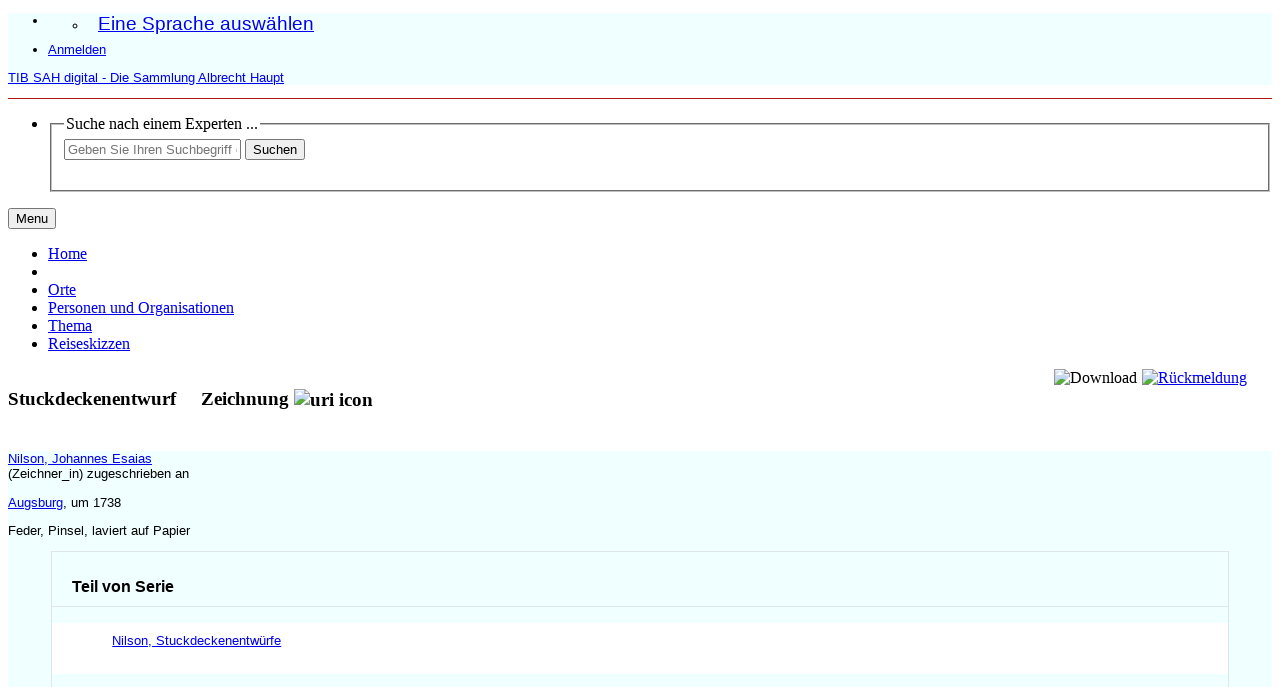

--- FILE ---
content_type: text/html;charset=UTF-8
request_url: https://sah.tib.eu/display/n4175
body_size: 7986
content:


<!DOCTYPE html>
<html lang="en">
    <head>

<meta charset="utf-8" />
<!-- Google Chrome Frame open source plug-in brings Google Chrome's open web technologies and speedy JavaScript engine to Internet Explorer-->
<meta http-equiv="X-UA-Compatible" content="IE=edge,chrome=1">
<meta name="viewport" content="width=device-width, initial-scale=1">


    	<title>Stuckdeckenentwurf - Zeichnung</title>



<!-- vitro base styles (application-wide) -->
<link rel="stylesheet" href="/css/vitro.css" />

<link rel="stylesheet" href="/css/individual/individual-property-groups.css?version=a31a" />
<link rel="stylesheet" href="/css/individual/individual.css?version=a31a" />
<link rel="stylesheet" href="/css/jquery_plugins/qtip/jquery.qtip.min.css?version=a31a" media="print" onload="this.media='all'; this.onload=null;"/>

<link rel="stylesheet" href="/css/edit.css" />
<link rel="stylesheet" href="/themes/gesah/css/screen.css?nocache=1" />

<script>
var i18nStrings = {
    allCapitalized: 'Alle',
};
</script>
<script type="text/javascript" src="/js/jquery-1.12.4.min.js"></script>
<script type="text/javascript" src="/js/jquery-migrate-1.4.1.js"></script>
<script type="text/javascript" src="/js/vitroUtils.js"></script>

<!--[if lt IE 9]>
<script type="text/javascript" src="/js/html5.js"></script>
<![endif]-->

<script src="/themes/gesah/bootstrap/js/bootstrap.min.js"></script>
<script type="text/javascript">
	$(document).ready(function(){
        $('#nav-wrapper').height($("#nav").height());

		$('#nav').affix({
			offset: {
				top: $('header').height()
			}
		});

        $( window ).resize(function() {
            $('#nav-wrapper').height($("#nav").height());
        });

    });
</script>

<script type="text/javascript" src="/js/amplify/amplify.store.min.js?version=a31a"></script>
    <script type="application/ld+json">
        [
             
            {
              "@context": "https://schema.org/",
              "@type": "ImageObject",
              "contentUrl": "https://sah.tib.eu/iiif/2/89140522352%5Econtent%5Estreams%5Emaster_00000001.tif/full/!2048,1366/0/default.jpg",
              "license": "https://creativecommons.org/publicdomain/mark/1.0/",
              "creditText": "Technische Informationsbibliothek (TIB)",
              "acquireLicensePage": "https://sah.tib.eu/images_and_metadata",
              "copyrightNotice": "Technische Informationsbibliothek (TIB)",
              "creator": {
                "@type": "Organization",
                "name": "Technische Informationsbibliothek (TIB)"
               }
            }
             ,
            {
              "@context": "https://schema.org/",
              "@type": "ImageObject",
              "contentUrl": "https://sah.tib.eu/iiif/2/89140522352%5Econtent%5Estreams%5Emaster_00000002.tif/full/!2048,1366/0/default.jpg",
              "license": "https://creativecommons.org/publicdomain/mark/1.0/",
              "creditText": "Technische Informationsbibliothek (TIB)",
              "acquireLicensePage": "https://sah.tib.eu/images_and_metadata",
              "copyrightNotice": "Technische Informationsbibliothek (TIB)",
              "creator": {
                "@type": "Organization",
                "name": "Technische Informationsbibliothek (TIB)"
               }
            }
             ,
            {
              "@context": "https://schema.org/",
              "@type": "ImageObject",
              "contentUrl": "https://sah.tib.eu/iiif/2/89140522352%5Econtent%5Estreams%5Emaster_00000003.tif/full/!2048,1366/0/default.jpg",
              "license": "https://creativecommons.org/publicdomain/mark/1.0/",
              "creditText": "Technische Informationsbibliothek (TIB)",
              "acquireLicensePage": "https://sah.tib.eu/images_and_metadata",
              "copyrightNotice": "Technische Informationsbibliothek (TIB)",
              "creator": {
                "@type": "Organization",
                "name": "Technische Informationsbibliothek (TIB)"
               }
            }
        ]
    </script>

<script type="text/javascript" src="/js/jquery_plugins/qtip/jquery.qtip.min.js?version=a31a"></script> 

    <meta tag="description" content="Die Zeichnung mit dem Titel &quot;Stuckdeckenentwurf&quot; wurde geschaffen von Nilson, Johannes Esaias (Zeichner_in) zugeschrieben an Augsburg, um 1738 Feder, Pinsel, laviert auf Papier" />
<!--[if (gte IE 6)&(lte IE 8)]>
<script type="text/javascript" src="/js/selectivizr.js"></script>
<![endif]-->

<link rel="alternate" type="application/rdf+xml" href="/individual/n4175/n4175.rdf" /> 

<link rel="shortcut icon" type="image/x-icon" href="/themes/gesah/images/favicon.png">

    </head>
    
    <body class="display" onload="">
		<header id="branding" role="banner"   style="border-bottom: 1px solid #AF1414;" -->

<div class="container">
    <div class="row">
        <div>

<nav role="navigation">
    <ul id="header-nav" role="list">
<li><ul class="language-dropdown">  <li id="language-menu"><a id="lang-link" href="#" title="Eine Sprache auswählen">Eine Sprache auswählen</a><ul class="sub_menu">

            <li status="selected">
                	<a href="/selectLocale?selection=de_DE" title="Sprache wählen -- Deutsch">Deutsch (Deutschland)</a>
            </li>

            <li >
                	<a href="/selectLocale?selection=en_US" title="Sprache wählen -- English">English (United States)</a>
            </li>
    </ul>
</li></ul></li>

<script type="text/javascript">
var i18nStringsLangMenu = {
    selectLanguage: "Eine Sprache auswählen"
};

var langParamRegex = /lang=([^&]+)/;

function checkForLangParameter() {
    let currentURL = window.location.href;
    return currentURL.match(langParamRegex);
}

function updateLangParamIfExists(langValue) {
    let match = checkForLangParameter();

    if (match) {
        let currentURL = window.location.href;
        let updatedURL = currentURL.replace(langParamRegex, 'lang=' + langValue);
        window.history.replaceState({}, document.title, updatedURL);
    }
}

function handleLanguageLinkClick(event, langValue) {
    updateLangParamIfExists(langValue);
}

var languageLinks = document.querySelectorAll('a[href*="selectLocale?selection="]');
languageLinks.forEach(function(link) {
    var langValue = link.getAttribute('href').split('selectLocale?selection=')[1].split('&')[0];
    link.addEventListener('click', function(event) {
        handleLanguageLinkClick(event, langValue);
    });
});

</script>


            <li role="listitem"><a class="log-out" title="Administrationszugang - Anmeldung" href="/authenticate?return=true">Anmelden</a></li>
    </ul>
</nav>
<p class="vivo-logo" style="background:url(/images/logo.svg) 0 0 no-repeat;"><a title="VIVO | verbinden teilen entdecken" href="/"><span class="displace">TIB SAH digital - Die Sammlung Albrecht Haupt</span></a></p>
        </div>
    </div>
</div>
		</header>

<div id="developerPanel" > </div>
<script>
    developerAjaxUrl = '/admin/developerAjax'
    developerCssLinks = ["/css/developer/developerPanel.css", "/js/jquery-ui/css/smoothness/jquery-ui-1.12.1.css"]
</script>





<div id="nav-wrapper">
    <div id="nav">
        <div class="container">
            <nav class="navbar navbar-default">
                    <div class="navbar-header pull-right">
                        <ul class="nav pull-left">
                            <li>

<section id="search" role="region">
    <fieldset>
        <legend>Suche nach einem Experten ...</legend>

        <form id="search-form" action="/search" name="search" role="search" accept-charset="UTF-8" method="GET"> 
            <div id="search-field">
                <input type="text" name="querytext" class="search-vivo" placeholder="Geben Sie Ihren Suchbegriff ein"  value="" autocapitalize="off" />
                <input type="submit" value="Suchen" class="search">
                <input type="radio" value="limit-to:cultural-object" name="filters_limit-to" form="search-form" style="display:none;" checked="checked">
            </div>
        </form>
    </fieldset>
</section>
        
                            </li>
                        </ul>
                    </div>

                <button class="navbar-toggle pull-left" type="button" data-toggle="collapse" data-target="#navbarContent" aria-controls="navbarContent" aria-expanded="false" aria-label="Toggle navigation">
                    <span class="button-label">Menu</span>
                    <div class="button-bars">
                        <span class="icon-bar"></span>
                        <span class="icon-bar"></span>
                        <span class="icon-bar"></span>
                    </div>
                </button>

                <div class="collapse navbar-collapse navbar-left" id="navbarContent">
                    <ul id="main-nav" role="list" class="nav navbar-nav mr-auto mt-2 mt-md-0">
                        <li class="nav-item" role="listitem" ><a href="/" title="Home Menüpunkt" class="nav-link">Home</a></li>
                        <li class="nav-item" role="listitem" ><a href="/sitemap" title="  Menüpunkt" class="nav-link"> </a></li>
                        <li class="nav-item" role="listitem" ><a href="/orte" title="Orte Menüpunkt" class="nav-link">Orte</a></li>
                        <li class="nav-item" role="listitem" ><a href="/personen" title="Personen und Organisationen Menüpunkt" class="nav-link">Personen und Organisationen</a></li>
                        <li class="nav-item" role="listitem" ><a href="/thema" title="Thema Menüpunkt" class="nav-link">Thema</a></li>
                        <li class="nav-item" role="listitem" ><a href="/travel_sketches" title="Reiseskizzen Menüpunkt" class="nav-link">Reiseskizzen</a></li>
                    </ul>
                </div>
            </nav>
        </div>
    </div>
</div>


		<div id="wrapper-content" role="main" class="container">        
			<!--[if lte IE 8]>
			<noscript>
				<p class="ie-alert">This site uses HTML elements that are not recognized by Internet Explorer 8 and below in the absence of JavaScript. As a result, the site will not be rendered appropriately. To correct this, please either enable JavaScript, upgrade to Internet Explorer 9, or use another browser. Here are the <a href="http://www.enable-javascript.com"  title="java script instructions">instructions for enabling JavaScript in your web browser</a>.</p>
			</noscript>
			<![endif]-->

        
			


<section id="individual-intro" class="vcard" role="region" >

    <!-- start section individual-info -->
    <section id="individual-info"  role="region">


        <div style="float: right;"><a href="/contact"><img src="/images/icons/mail.svg" title="Rückmeldung" width="30"></a></div>
            <!-- Download button -->
            <div onclick="downloadImage()" style="float: right; margin-right: 5px;"><img title="Download" src="/images/icons/down-arrow.svg?v=2" width="30"></div>
        <header style="float: left">
                <h1 class="fn" itemprop="name">
    Stuckdeckenentwurf

        <span class="display-title">Zeichnung</span>
                    <span id="iconControlsVitro"><img id="uriIcon" title="https://sah.tib.eu/individual/n4175" class="middle" src="/images/individual/uriIcon.gif" alt="uri icon"/></span>
                </h1>
        </header>

    </section> <!-- individual-info -->
</section> <!-- individual-intro -->

    <script type="text/javascript" async>
        function exportLIDO() {
			var payload = {
			    resource_id: "https://sah.tib.eu/individual/n4175"
			};
			var body = JSON.stringify( payload );
			fetch("/api/rest/1/cultural_object/lido_export",
			{
			    method: "POST",
				headers: {
					'Accept': '*/*',
					'Content-Type': 'application/json;charset=UTF-8'
				},
			    body: body
			})
			.then(function(res){ return res.json(); })
            .then(function(data){ var dialog = document.createElement("dialog");
                document.body.appendChild(dialog)
                var text = document.createTextNode(data.lido);
                dialog.style.setProperty('white-space', 'pre');
                dialog.appendChild(text);
                dialog.showModal();
            })

        }

        function exportMets() {
			var payload = {
			    resource_id: "https://sah.tib.eu/individual/n4175"
			};
			var body = JSON.stringify( payload );
			fetch("/api/rest/1/lza/mets",
			{
			    method: "POST",
				headers: {
					'Accept': '*/*',
					'Content-Type': 'application/json;charset=UTF-8'
				},
			    body: body
			})
			.then(function(res){ return res.json(); })
            .then(function(data){ var dialog = document.createElement("dialog");
                document.body.appendChild(dialog)
                var text = document.createTextNode(data.dc_metadata);
                dialog.style.setProperty('white-space', 'pre');
                dialog.appendChild(text);
                dialog.showModal();
            })

        }

        function exportRDF() {
			var payload = {
			    resource_id: "https://sah.tib.eu/individual/n4175"
			};
			var body = JSON.stringify( payload );
			fetch("/api/rest/1/lza/graph",
			{
			    method: "POST",
				headers: {
					'Accept': '*/*',
					'Content-Type': 'application/json;charset=UTF-8'
				},
			    body: body
			})
			.then(function(res){ return res.json(); })
            .then(function(data){ var dialog = document.createElement("dialog");
                document.body.appendChild(dialog)
                var text = document.createTextNode(data.cultural_object_graph);
                dialog.style.setProperty('white-space', 'pre');
                dialog.appendChild(text);
                dialog.showModal();
            })

        }
    </script>

<!-- Property group menu or tabs -->
    <div id="property-and-image">
        <div class="row">
            <div class="col-md-4">
	            <div class="co-short-description">
					            <p>
                <a href="/display/n25302">Nilson, Johannes Esaias</a><br>
                (Zeichner_in)
                     <span class="titleTypeListItemInv">zugeschrieben an</span>
                
            </p>
        <a href="/display/n13261">Augsburg</a>,
        um 1738
        
                    <p>             Feder,
            Pinsel,
            laviert auf Papier</p>

								
				</div>
	            <div style="overflow: auto; overflow-x: hidden; height: 65vh">

<div id="property-group-notabs">
    <div class="row">
        <div class="col-md-12 tab-content">

                    <div id="TeilebeziehungGroup"
                         class="tab-pane active"
                         role="tabpanel">
                            <h2 id="Teilebeziehung" pgroup="tabs" class="hidden">Teilebeziehung</h2>


            <article class="property" role="article">
                    <h3 id="is_part_of_series" title="">Teil von Serie   </h3>
                <ul class="property-list" role="list" id="is_part_of_series-Series-List" displayLimit="5">
         <li role="listitem">

<a href="/display/n31678" title="Name">Nilson, Stuckdeckenentwürfe</a>
    </li>
                </ul>
            </article> <!-- end property -->
                    </div>

                    <div id="IdentifizierungGroup"
                         class="tab-pane active"
                         role="tabpanel">
                            <h2 id="Identifizierung" pgroup="tabs" class="hidden">Identifizierung</h2>


            <article class="property" role="article">
                    <h3 id="has_Title" title="">Titel   </h3>
                <ul class="property-list" role="list" id="has_Title-E35_Title-List" displayLimit="5">
         <li role="listitem">

    <a href="/display/n19475">Stuckdeckenentwurf</a>
        <span class="titleTypeListItem">beschreibender Titel</span>
    </li>
                </ul>
            </article> <!-- end property -->

            <article class="property" role="article">
                    <h3 id="current_inventory_number" title="">Aktuelle Inventar-Nr.   </h3>
                <ul class="property-list" role="list" id="current_inventory_number-noRangeClass-List" displayLimit="5">
    <li role="listitem">


    	kl D Z 14 (2): 2   
    </li>
                </ul>
            </article> <!-- end property -->

            <article class="property" role="article">
                    <h3 id="former_inventory_number" title="">Alte Inventar-Nr.   </h3>
                <ul class="property-list" role="list" id="former_inventory_number-noRangeClass-List" displayLimit="5">
    <li role="listitem">


    	kl D Z 14 (2)   
    </li>
                </ul>
            </article> <!-- end property -->

            <article class="property" role="article">
                    <h3 id="has_object_category_generic_term" title="">Sachgruppe (Oberbegriff)   </h3>
                <ul class="property-list" role="list" id="has_object_category_generic_term-Object_Category_Generic_Term-List" displayLimit="5">
         <li role="listitem">

<a href="/display/n9607" title="Name">Angewandte Kunst/Kunstgewerbe</a>
    </li>
    <li role="listitem">

<a href="/display/n2242" title="Name">Architektur</a>
    </li>
                </ul>
            </article> <!-- end property -->

            <article class="property" role="article">
                    <h3 id="has_object_category_narrower_term" title="">Sachgruppe (Unterbegriff)   </h3>
                <ul class="property-list" role="list" id="has_object_category_narrower_term-Object_Category_Narrower_Term-List" displayLimit="5">
         <li role="listitem">

<a href="/display/n37142" title="Name">Wand- und Deckendekoration</a>
    </li>
                </ul>
            </article> <!-- end property -->

            <article class="property" role="article">
                    <h3 id="has_geographic_assignment" title="">Geographische Einordnung   </h3>
                <ul class="property-list" role="list" id="has_geographic_assignment-Geographic_Assingment-List" displayLimit="5">
         <li role="listitem">

<a href="/individual?uri=http%3A%2F%2Fontology.tib.eu%2Fgesah%2FGerman" title="Name">Deutsch</a>
    </li>
                </ul>
            </article> <!-- end property -->

            <article class="property" role="article">
                    <h3 id="has_stylistic_assignment" title="">Stilistische Einordnung   </h3>
                <ul class="property-list" role="list" id="has_stylistic_assignment-Stylistic_Assignment-List" displayLimit="5">
         <li role="listitem">

<a href="/individual?uri=http%3A%2F%2Fontology.tib.eu%2Fgesah%2FBaroque" title="Name">Barock</a>
    </li>
                </ul>
            </article> <!-- end property -->
                    </div>

                    <div id="EntstehungGroup"
                         class="tab-pane active"
                         role="tabpanel">
                            <h2 id="Entstehung" pgroup="tabs" class="hidden">Entstehung</h2>


            <article class="property" role="article">
                    <h3 id="output_of_creation" title="">Schöpfung   </h3>
                <ul class="property-list" role="list" id="output_of_creation-Creation-List" displayLimit="5">
         <li role="listitem">

    <div class="listViewCard">
            <p>
                <a href="/display/n25302">Nilson, Johannes Esaias</a><br>
                (Zeichner_in) 
                    <span class="titleTypeListItem">zugeschrieben an</span>
            </p>
        <a href="/display/n13261">Augsburg</a>,
        um 1738
                    <p>             Feder,
            Pinsel,
            laviert auf Papier</p>
    </div>
    </li>
                </ul>
            </article> <!-- end property -->
                    </div>

                    <div id="BeschreibungGroup"
                         class="tab-pane active"
                         role="tabpanel">
                            <h2 id="Beschreibung" pgroup="tabs" class="hidden">Beschreibung</h2>


            <article class="property" role="article">
                    <h3 id="has_measurements" title="">Maße   </h3>
                <ul class="property-list" role="list" id="has_measurements-Measurement-List" displayLimit="5">
         <li role="listitem">

            Träger:                         48,7 cm
 x 33,0 cm

    </li>
    <li role="listitem">

            Blatt:                         20,8 cm
 x 21,1 cm

    </li>
    <li role="listitem">

            Darstellung:                         18,8 cm
 x 18,8 cm

    </li>
                </ul>
            </article> <!-- end property -->

            <article class="property" role="article">
                    <h3 id="has_watermark" title="">Wasserzeichen   </h3>
                <ul class="property-list" role="list" id="has_watermark-Watermark-List" displayLimit="5">
         <li role="listitem">

<a href="/display/n70083" title="Name">Lilie in Wappenschild, darüber Krone mit Lilie [Gegenzeichen I VILLEDARY (zweikonturig)]</a>
    </li>
                </ul>
            </article> <!-- end property -->

            <article class="property" role="article">
                    <h3 id="record_author_initials" title="">Erfasser_in   </h3>
                <ul class="property-list" role="list" id="record_author_initials-noRangeClass-List" displayLimit="5">
    <li role="listitem">


    	sp   
    </li>
                </ul>
            </article> <!-- end property -->
                    </div>

                    <div id="ThemaGroup"
                         class="tab-pane active"
                         role="tabpanel">
                            <h2 id="Thema" pgroup="tabs" class="hidden">Thema</h2>


            <article class="property" role="article">
                    <h3 id="has_depiction_type" title="">Art der Darstellung   </h3>
                <ul class="property-list" role="list" id="has_depiction_type-Depiction_Type-List" displayLimit="5">
         <li role="listitem">

<a href="/display/n82836" title="Name">Deckenspiegel (Bauzeichnung)</a>
    </li>
                </ul>
            </article> <!-- end property -->
                    </div>

                    <div id="DokumentationGroup"
                         class="tab-pane active"
                         role="tabpanel">
                            <h2 id="Dokumentation" pgroup="tabs" class="hidden">Dokumentation</h2>


            <article class="property" role="article">
                    <h3 id="object_of_preservation" title="">Erhaltungsmaßnahme   </h3>
                <ul class="property-list" role="list" id="object_of_preservation-Preservation_Activity-List" displayLimit="5">
         <li role="listitem">

        <b>Präventive Maßnahme</b><br />
            <p>
                <a href="/display/n3212">Technische Informationsbibliothek (TIB)</a><br>
                (Restaurator_in) 
            </p>
        <b>Maßnahme:</b> Umbettung<br />
		<a href="/display/n4088">Hannover</a>, 
            <span class="listDateTime">2019</span>

		<br />
    </li>
    <li role="listitem">

        <b>Präventive Maßnahme</b><br />
            <p>
                <a href="/display/n13081">Hochschule für angewandte Wissenschaft und Kunst</a><br>
                (Restaurator_in) 
            </p>
        <b>Maßnahme:</b> Oberflächenreinigung<br />
		<a href="/display/n20837">Hildesheim</a>, 
            <span class="listDateTime">2017</span>

		<br />
        Kommentar: maschinell
        <br />
    </li>
                </ul>
            </article> <!-- end property -->

            <article class="property" role="article">
                    <h3 id="secondary_literature" title="">Sekundärliteratur   </h3>
                <ul class="property-list" role="list" id="secondary_literature-noRangeClass-List" displayLimit="5">
    <li role="listitem">


    	Rinn-Kupka, Barbara: Entwurf für eine Stuckdekoration, Katalog-Nr. G 03 in: Markus Jager und Simon Paulus (Hg.): Architekturzeichnungen der Sammlung Albrecht Haupt, Petersberg 2023, S. 234-235   
    </li>
    <li role="listitem">


    	Rinn-Kupka, Barbara: Stuck in Deutschland. Von der Frühgeschichte bis in die Gegenwart, Regensburg 2018, S. 65   
    </li>
                </ul>
            </article> <!-- end property -->

            <article class="property" role="article">
                    <h3 id="has_current_holding_institution" title="">aktuell aufbewahrende Institution   </h3>
                <ul class="property-list" role="list" id="has_current_holding_institution-Organization-List" displayLimit="5">
         <li role="listitem">

        <a href="/display/n3212">Technische Informationsbibliothek (TIB)</a>
            , <a href="/display/n4088">Hannover</a>
        <br />
    </li>
                </ul>
            </article> <!-- end property -->
                    </div>

                    <div id="Werkbeziehung_formalGroup"
                         class="tab-pane active"
                         role="tabpanel">
                            <h2 id="Werkbeziehung_formal" pgroup="tabs" class="hidden">Werkbeziehung Formal</h2>


            <article class="property" role="article">
                    <h3 id="is_part_of_collection" title="">Teilbestand   </h3>
                <ul class="property-list" role="list" id="is_part_of_collection-Collection-List" displayLimit="5">
         <li role="listitem">

<a href="/display/n34774" title="Name">Graphische Einzelblätter</a>
    </li>
                </ul>
            </article> <!-- end property -->
                    </div>

                    <div id="anderesGroup"
                         class="tab-pane active"
                         role="tabpanel">
                            <h2 id="anderes" pgroup="tabs" class="hidden">Anderes</h2>


            <article class="property" role="article">
                    <h3 id="metadata_right" title="">Lizenz der Metadaten   </h3>
                <ul class="property-list" role="list" id="metadata_right-Right-List" displayLimit="5">
         <li role="listitem">

<a href="/display/n25518" title="Name">Technische Informationsbibliothek (TIB), CC0 1.0 Universal (Public Domain Dedication)</a>
    </li>
                </ul>
            </article> <!-- end property -->
                    </div>
        </div>
    </div>
</div>
<script>
    var individualLocalName = "n4175";
</script>



            	</div>
            </div>
            
            <div class="col-md-8">
                <div id="viewer" style="height: 65vh"></div>
		<div class="license-statement">
		  Technische Informationsbibliothek (TIB), Public Domain Mark 1.0
		</div>
            </div>
        </div>
    </div>
<!--
    collectionMode:       true,
    collectionRows:       3,
    collectionTileSize:   1024,
    collectionTileMargin: 56,
-->

    <script type="text/javascript" async>
    
        function loadScript(src) {
            return new Promise(function (resolve, reject) {
                var el;
                el = document.createElement('script');
                el.src = src;
                el.onload = resolve;
                el.onerror = reject;
                document.head.appendChild(el);
            });
        }
        
        loadScript("/seadragon/openseadragon.min.js").then(successOpenSeaDragonLoad);
        
        var viewer;
 
        function successOpenSeaDragonLoad(result) {
          viewer = OpenSeadragon({
              id: "viewer",
              prefixUrl: "/seadragon/images/",
              sequenceMode:         true,
              showReferenceStrip:   true,
              showRotationControl: true,
              // Enable touch rotation on tactile devices
              gestureSettingsTouch: {
                  pinchRotate: true
              },
              tileSources: [
              "https://sah.tib.eu/iiif/2/89140522352%5Econtent%5Estreams%5Emaster_00000001.tif/info.json", "https://sah.tib.eu/iiif/2/89140522352%5Econtent%5Estreams%5Emaster_00000002.tif/info.json", "https://sah.tib.eu/iiif/2/89140522352%5Econtent%5Estreams%5Emaster_00000003.tif/info.json"
              ]
          });
        }

        var imageDownloadUrls = [
            "https://sah.tib.eu/iiif/2/89140522352%5Econtent%5Estreams%5Emaster_00000001.tif/full/full/0/default.tif", "https://sah.tib.eu/iiif/2/89140522352%5Econtent%5Estreams%5Emaster_00000002.tif/full/full/0/default.tif", "https://sah.tib.eu/iiif/2/89140522352%5Econtent%5Estreams%5Emaster_00000003.tif/full/full/0/default.tif"
        ];

        function downloadImage() {
            window.location = imageDownloadUrls[viewer.currentPage()];
        }
    </script>


    <script>
        var individualRdfUrl = '/individual/n4175/n4175.rdf';
    </script>
<script>
    var i18nStringsUriRdf = {
        shareProfileUri: 'Die URI für dieses Profil teilen',
        viewRDFProfile: 'Profil in RDF-Format anzeigen',
        closeString: 'schließen'
    };
    var i18nStrings = {
        displayLess: 'weniger Ergebnisse anzeigen',
        displayMoreEllipsis: '... mehr',
        showMoreContent: 'Zeige mehr Inhalt',
    };

</script>

    







<script type="text/javascript">
    i18n_confirmDelete = "Sind Sie sicher, dass Sie das Foto löschen wollen?";
</script>

        </div>
		
<footer role="contentinfo">
    <div class="row">
        <div class="col-md-12">
            <div class="container">
                <div class="row">
                    <div class="col-md-4">
                        <p class="footer-heading"><a target="_blank" href="contact">Kontakt</a></p>
                        <p><a href="/about_page" title="Über TIB SAH digital">Über TIB SAH digital</a></p>
                        <p><a rel="me" href="https://fedihum.org/@sah">Folgen Sie uns auf Mastodon</a></p>
                    </div>
                    <div class="col-md-4">
						<p class="footer-heading">Rechtliches</p>
   						<p><a href="/images_and_metadata" title="Bilder und Metadaten">Bilder und Metadaten</a></p>
   						<p><a href="/impressum" title="Impressum">Impressum</a></p>
						<p><a href="/dataprotection" title="Datenschutz">Datenschutz</a></p>
                    </div>
                    <div class="col-md-4">
   						<p class="footer-heading">Technische Informationen</p>
   						<p>
	                        <a href="http://vivoweb.org" target="_blank" title="Powered by Vitro">Powered by <strong>Vitro</strong></a>
                        </p>
                    </div>
                </div>
                <div class="row">
                    <div class="bottom-logos">
					    <div class="col-md-4">
			              <a href="https://tib.eu/" target="_blank"><img src="/themes/gesah/images/tib-logo.svg" alt="TIB – Leibniz-Informationszentrum Technik und Naturwissenschaften Universitätsbibliothek"></a>
			            </div>
			            <div class="col-md-4">
			              <a href="https://www.uni-hannover.de" target="_blank"> <img src="/themes/gesah/images/luh_logo.svg" alt="Leibniz Universität Hannover"></a>
			            </div>
			            <div class="col-md-4">
			              <a href="https://www.dfg.de" target="_blank"><img src="/themes/gesah/images/dfg_logo_schriftzug_weiss.svg" alt="Deutsche Forschungsgemeinschaft"></a>
					    </div>
			 		</div>
                </div>
            </div>
        </div>
    </div>
    <script type="text/javascript">
        window.cookieconsent_options = {
            learnMore: 'Weitere Informationen.',
            dismiss: 'OK',
            message: 'Diese Webseite verwendet Cookies, um die Bedienfreundlichkeit zu erhöhen.',
            link: 'https://www.tib.eu/de/service/datenschutz/'
        };
    </script>
    
</footer>


<script type="text/javascript" src="/js/imageUpload/imageUploadUtils.js?version=a31a" async></script>
<script type="text/javascript" src="/js/individual/moreLessController.js?version=47e7" async></script>
<script type="text/javascript" src="/js/individual/individualUriRdf.js?version=a31a" async></script>
<script type="text/javascript" src="/js/languageMenuUtils.js?version=a31a"></script>
<script type="text/javascript" src="/js/developer/developerPanel.js?version=a31a"></script>
<script type="text/javascript" src="/js/jquery-ui/js/jquery-ui-1.12.1.min.js?version=a31a"></script>
<script type="text/javascript" src="/js/developer/FileSaver.js?version=a31a"></script>
<script defer type="text/javascript" src="/js/developer/translations.js?version=a31a"></script>
<script async type="text/javascript" src="/themes/gesah/js/cookieConsent.js?version=68d9"></script>

<!-- Matomo -->
<script>
    var _paq = window._paq = window._paq || [];
    /* tracker methods like "setCustomDimension" should be called before "trackPageView" */
    _paq.push(["disableCookies"]);
    _paq.push(['trackPageView']);
    _paq.push(['enableLinkTracking']);
    (function() {
        var u="//support.tib.eu/piwik/";
        _paq.push(['setTrackerUrl', u+'matomo.php']);
        _paq.push(['setSiteId', '45']);
        var d=document, g=d.createElement('script'), s=d.getElementsByTagName('script')[0];
        g.async=true; g.src=u+'matomo.js'; s.parentNode.insertBefore(g,s);
    })();
</script>
<!-- End Matomo Code -->

    </body>
</html>